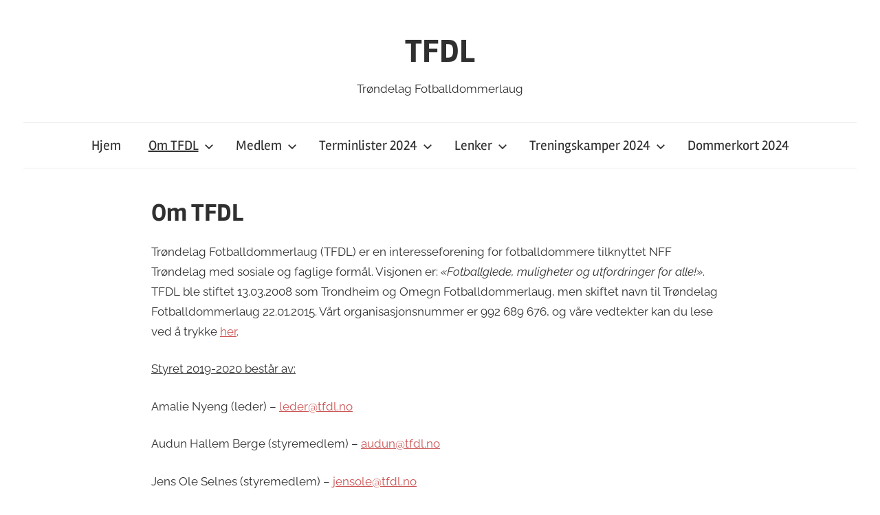

--- FILE ---
content_type: text/html; charset=UTF-8
request_url: https://tfdl.no/om-tfdl/
body_size: 10928
content:
<!DOCTYPE html>
<html lang="nb-NO">

<head>
<meta charset="UTF-8">
<meta name="viewport" content="width=device-width, initial-scale=1">
<link rel="profile" href="http://gmpg.org/xfn/11">

<title>Om TFDL &#8211; TFDL</title>
<meta name='robots' content='max-image-preview:large' />
<link rel='dns-prefetch' href='//ssl.p.jwpcdn.com' />
<link rel='dns-prefetch' href='//secure.gravatar.com' />
<link rel='dns-prefetch' href='//stats.wp.com' />
<link rel='dns-prefetch' href='//v0.wordpress.com' />
<link rel='dns-prefetch' href='//i0.wp.com' />
<link rel='dns-prefetch' href='//widgets.wp.com' />
<link rel='dns-prefetch' href='//s0.wp.com' />
<link rel='dns-prefetch' href='//0.gravatar.com' />
<link rel='dns-prefetch' href='//1.gravatar.com' />
<link rel='dns-prefetch' href='//2.gravatar.com' />
<link rel="alternate" type="application/rss+xml" title="TFDL &raquo; strøm" href="https://tfdl.no/feed/" />
<link rel="alternate" type="application/rss+xml" title="TFDL &raquo; kommentarstrøm" href="https://tfdl.no/comments/feed/" />
<link rel="alternate" type="application/rss+xml" title="TFDL &raquo; Om TFDL kommentarstrøm" href="https://tfdl.no/om-tfdl/feed/" />
		<!-- This site uses the Google Analytics by MonsterInsights plugin v9.11.1 - Using Analytics tracking - https://www.monsterinsights.com/ -->
		<!-- Note: MonsterInsights is not currently configured on this site. The site owner needs to authenticate with Google Analytics in the MonsterInsights settings panel. -->
					<!-- No tracking code set -->
				<!-- / Google Analytics by MonsterInsights -->
		<script type="text/javascript">
window._wpemojiSettings = {"baseUrl":"https:\/\/s.w.org\/images\/core\/emoji\/14.0.0\/72x72\/","ext":".png","svgUrl":"https:\/\/s.w.org\/images\/core\/emoji\/14.0.0\/svg\/","svgExt":".svg","source":{"concatemoji":"https:\/\/tfdl.no\/wp-includes\/js\/wp-emoji-release.min.js?ver=6.1.9"}};
/*! This file is auto-generated */
!function(e,a,t){var n,r,o,i=a.createElement("canvas"),p=i.getContext&&i.getContext("2d");function s(e,t){var a=String.fromCharCode,e=(p.clearRect(0,0,i.width,i.height),p.fillText(a.apply(this,e),0,0),i.toDataURL());return p.clearRect(0,0,i.width,i.height),p.fillText(a.apply(this,t),0,0),e===i.toDataURL()}function c(e){var t=a.createElement("script");t.src=e,t.defer=t.type="text/javascript",a.getElementsByTagName("head")[0].appendChild(t)}for(o=Array("flag","emoji"),t.supports={everything:!0,everythingExceptFlag:!0},r=0;r<o.length;r++)t.supports[o[r]]=function(e){if(p&&p.fillText)switch(p.textBaseline="top",p.font="600 32px Arial",e){case"flag":return s([127987,65039,8205,9895,65039],[127987,65039,8203,9895,65039])?!1:!s([55356,56826,55356,56819],[55356,56826,8203,55356,56819])&&!s([55356,57332,56128,56423,56128,56418,56128,56421,56128,56430,56128,56423,56128,56447],[55356,57332,8203,56128,56423,8203,56128,56418,8203,56128,56421,8203,56128,56430,8203,56128,56423,8203,56128,56447]);case"emoji":return!s([129777,127995,8205,129778,127999],[129777,127995,8203,129778,127999])}return!1}(o[r]),t.supports.everything=t.supports.everything&&t.supports[o[r]],"flag"!==o[r]&&(t.supports.everythingExceptFlag=t.supports.everythingExceptFlag&&t.supports[o[r]]);t.supports.everythingExceptFlag=t.supports.everythingExceptFlag&&!t.supports.flag,t.DOMReady=!1,t.readyCallback=function(){t.DOMReady=!0},t.supports.everything||(n=function(){t.readyCallback()},a.addEventListener?(a.addEventListener("DOMContentLoaded",n,!1),e.addEventListener("load",n,!1)):(e.attachEvent("onload",n),a.attachEvent("onreadystatechange",function(){"complete"===a.readyState&&t.readyCallback()})),(e=t.source||{}).concatemoji?c(e.concatemoji):e.wpemoji&&e.twemoji&&(c(e.twemoji),c(e.wpemoji)))}(window,document,window._wpemojiSettings);
</script>
<style type="text/css">
img.wp-smiley,
img.emoji {
	display: inline !important;
	border: none !important;
	box-shadow: none !important;
	height: 1em !important;
	width: 1em !important;
	margin: 0 0.07em !important;
	vertical-align: -0.1em !important;
	background: none !important;
	padding: 0 !important;
}
</style>
	<link rel='stylesheet' id='chronus-theme-fonts-css' href='https://tfdl.no/wp-content/fonts/ed31fca30c9984fcecb879c508d06358.css?ver=20201110' type='text/css' media='all' />
<link rel='stylesheet' id='wp-block-library-css' href='https://tfdl.no/wp-includes/css/dist/block-library/style.min.css?ver=6.1.9' type='text/css' media='all' />
<style id='wp-block-library-inline-css' type='text/css'>
.has-text-align-justify{text-align:justify;}
</style>
<link rel='stylesheet' id='jetpack-videopress-video-block-view-css' href='https://tfdl.no/wp-content/plugins/jetpack/jetpack_vendor/automattic/jetpack-videopress/build/block-editor/blocks/video/view.css?minify=false&#038;ver=34ae973733627b74a14e' type='text/css' media='all' />
<link rel='stylesheet' id='mediaelement-css' href='https://tfdl.no/wp-includes/js/mediaelement/mediaelementplayer-legacy.min.css?ver=4.2.17' type='text/css' media='all' />
<link rel='stylesheet' id='wp-mediaelement-css' href='https://tfdl.no/wp-includes/js/mediaelement/wp-mediaelement.min.css?ver=6.1.9' type='text/css' media='all' />
<link rel='stylesheet' id='classic-theme-styles-css' href='https://tfdl.no/wp-includes/css/classic-themes.min.css?ver=1' type='text/css' media='all' />
<style id='global-styles-inline-css' type='text/css'>
body{--wp--preset--color--black: #000000;--wp--preset--color--cyan-bluish-gray: #abb8c3;--wp--preset--color--white: #ffffff;--wp--preset--color--pale-pink: #f78da7;--wp--preset--color--vivid-red: #cf2e2e;--wp--preset--color--luminous-vivid-orange: #ff6900;--wp--preset--color--luminous-vivid-amber: #fcb900;--wp--preset--color--light-green-cyan: #7bdcb5;--wp--preset--color--vivid-green-cyan: #00d084;--wp--preset--color--pale-cyan-blue: #8ed1fc;--wp--preset--color--vivid-cyan-blue: #0693e3;--wp--preset--color--vivid-purple: #9b51e0;--wp--preset--color--primary: #cc5555;--wp--preset--color--secondary: #b33c3c;--wp--preset--color--tertiary: #992222;--wp--preset--color--accent: #91cc56;--wp--preset--color--highlight: #239999;--wp--preset--color--light-gray: #f0f0f0;--wp--preset--color--gray: #999999;--wp--preset--color--dark-gray: #303030;--wp--preset--gradient--vivid-cyan-blue-to-vivid-purple: linear-gradient(135deg,rgba(6,147,227,1) 0%,rgb(155,81,224) 100%);--wp--preset--gradient--light-green-cyan-to-vivid-green-cyan: linear-gradient(135deg,rgb(122,220,180) 0%,rgb(0,208,130) 100%);--wp--preset--gradient--luminous-vivid-amber-to-luminous-vivid-orange: linear-gradient(135deg,rgba(252,185,0,1) 0%,rgba(255,105,0,1) 100%);--wp--preset--gradient--luminous-vivid-orange-to-vivid-red: linear-gradient(135deg,rgba(255,105,0,1) 0%,rgb(207,46,46) 100%);--wp--preset--gradient--very-light-gray-to-cyan-bluish-gray: linear-gradient(135deg,rgb(238,238,238) 0%,rgb(169,184,195) 100%);--wp--preset--gradient--cool-to-warm-spectrum: linear-gradient(135deg,rgb(74,234,220) 0%,rgb(151,120,209) 20%,rgb(207,42,186) 40%,rgb(238,44,130) 60%,rgb(251,105,98) 80%,rgb(254,248,76) 100%);--wp--preset--gradient--blush-light-purple: linear-gradient(135deg,rgb(255,206,236) 0%,rgb(152,150,240) 100%);--wp--preset--gradient--blush-bordeaux: linear-gradient(135deg,rgb(254,205,165) 0%,rgb(254,45,45) 50%,rgb(107,0,62) 100%);--wp--preset--gradient--luminous-dusk: linear-gradient(135deg,rgb(255,203,112) 0%,rgb(199,81,192) 50%,rgb(65,88,208) 100%);--wp--preset--gradient--pale-ocean: linear-gradient(135deg,rgb(255,245,203) 0%,rgb(182,227,212) 50%,rgb(51,167,181) 100%);--wp--preset--gradient--electric-grass: linear-gradient(135deg,rgb(202,248,128) 0%,rgb(113,206,126) 100%);--wp--preset--gradient--midnight: linear-gradient(135deg,rgb(2,3,129) 0%,rgb(40,116,252) 100%);--wp--preset--duotone--dark-grayscale: url('#wp-duotone-dark-grayscale');--wp--preset--duotone--grayscale: url('#wp-duotone-grayscale');--wp--preset--duotone--purple-yellow: url('#wp-duotone-purple-yellow');--wp--preset--duotone--blue-red: url('#wp-duotone-blue-red');--wp--preset--duotone--midnight: url('#wp-duotone-midnight');--wp--preset--duotone--magenta-yellow: url('#wp-duotone-magenta-yellow');--wp--preset--duotone--purple-green: url('#wp-duotone-purple-green');--wp--preset--duotone--blue-orange: url('#wp-duotone-blue-orange');--wp--preset--font-size--small: 16px;--wp--preset--font-size--medium: 24px;--wp--preset--font-size--large: 36px;--wp--preset--font-size--x-large: 42px;--wp--preset--font-size--extra-large: 48px;--wp--preset--font-size--huge: 64px;--wp--preset--spacing--20: 0.44rem;--wp--preset--spacing--30: 0.67rem;--wp--preset--spacing--40: 1rem;--wp--preset--spacing--50: 1.5rem;--wp--preset--spacing--60: 2.25rem;--wp--preset--spacing--70: 3.38rem;--wp--preset--spacing--80: 5.06rem;}:where(.is-layout-flex){gap: 0.5em;}body .is-layout-flow > .alignleft{float: left;margin-inline-start: 0;margin-inline-end: 2em;}body .is-layout-flow > .alignright{float: right;margin-inline-start: 2em;margin-inline-end: 0;}body .is-layout-flow > .aligncenter{margin-left: auto !important;margin-right: auto !important;}body .is-layout-constrained > .alignleft{float: left;margin-inline-start: 0;margin-inline-end: 2em;}body .is-layout-constrained > .alignright{float: right;margin-inline-start: 2em;margin-inline-end: 0;}body .is-layout-constrained > .aligncenter{margin-left: auto !important;margin-right: auto !important;}body .is-layout-constrained > :where(:not(.alignleft):not(.alignright):not(.alignfull)){max-width: var(--wp--style--global--content-size);margin-left: auto !important;margin-right: auto !important;}body .is-layout-constrained > .alignwide{max-width: var(--wp--style--global--wide-size);}body .is-layout-flex{display: flex;}body .is-layout-flex{flex-wrap: wrap;align-items: center;}body .is-layout-flex > *{margin: 0;}:where(.wp-block-columns.is-layout-flex){gap: 2em;}.has-black-color{color: var(--wp--preset--color--black) !important;}.has-cyan-bluish-gray-color{color: var(--wp--preset--color--cyan-bluish-gray) !important;}.has-white-color{color: var(--wp--preset--color--white) !important;}.has-pale-pink-color{color: var(--wp--preset--color--pale-pink) !important;}.has-vivid-red-color{color: var(--wp--preset--color--vivid-red) !important;}.has-luminous-vivid-orange-color{color: var(--wp--preset--color--luminous-vivid-orange) !important;}.has-luminous-vivid-amber-color{color: var(--wp--preset--color--luminous-vivid-amber) !important;}.has-light-green-cyan-color{color: var(--wp--preset--color--light-green-cyan) !important;}.has-vivid-green-cyan-color{color: var(--wp--preset--color--vivid-green-cyan) !important;}.has-pale-cyan-blue-color{color: var(--wp--preset--color--pale-cyan-blue) !important;}.has-vivid-cyan-blue-color{color: var(--wp--preset--color--vivid-cyan-blue) !important;}.has-vivid-purple-color{color: var(--wp--preset--color--vivid-purple) !important;}.has-black-background-color{background-color: var(--wp--preset--color--black) !important;}.has-cyan-bluish-gray-background-color{background-color: var(--wp--preset--color--cyan-bluish-gray) !important;}.has-white-background-color{background-color: var(--wp--preset--color--white) !important;}.has-pale-pink-background-color{background-color: var(--wp--preset--color--pale-pink) !important;}.has-vivid-red-background-color{background-color: var(--wp--preset--color--vivid-red) !important;}.has-luminous-vivid-orange-background-color{background-color: var(--wp--preset--color--luminous-vivid-orange) !important;}.has-luminous-vivid-amber-background-color{background-color: var(--wp--preset--color--luminous-vivid-amber) !important;}.has-light-green-cyan-background-color{background-color: var(--wp--preset--color--light-green-cyan) !important;}.has-vivid-green-cyan-background-color{background-color: var(--wp--preset--color--vivid-green-cyan) !important;}.has-pale-cyan-blue-background-color{background-color: var(--wp--preset--color--pale-cyan-blue) !important;}.has-vivid-cyan-blue-background-color{background-color: var(--wp--preset--color--vivid-cyan-blue) !important;}.has-vivid-purple-background-color{background-color: var(--wp--preset--color--vivid-purple) !important;}.has-black-border-color{border-color: var(--wp--preset--color--black) !important;}.has-cyan-bluish-gray-border-color{border-color: var(--wp--preset--color--cyan-bluish-gray) !important;}.has-white-border-color{border-color: var(--wp--preset--color--white) !important;}.has-pale-pink-border-color{border-color: var(--wp--preset--color--pale-pink) !important;}.has-vivid-red-border-color{border-color: var(--wp--preset--color--vivid-red) !important;}.has-luminous-vivid-orange-border-color{border-color: var(--wp--preset--color--luminous-vivid-orange) !important;}.has-luminous-vivid-amber-border-color{border-color: var(--wp--preset--color--luminous-vivid-amber) !important;}.has-light-green-cyan-border-color{border-color: var(--wp--preset--color--light-green-cyan) !important;}.has-vivid-green-cyan-border-color{border-color: var(--wp--preset--color--vivid-green-cyan) !important;}.has-pale-cyan-blue-border-color{border-color: var(--wp--preset--color--pale-cyan-blue) !important;}.has-vivid-cyan-blue-border-color{border-color: var(--wp--preset--color--vivid-cyan-blue) !important;}.has-vivid-purple-border-color{border-color: var(--wp--preset--color--vivid-purple) !important;}.has-vivid-cyan-blue-to-vivid-purple-gradient-background{background: var(--wp--preset--gradient--vivid-cyan-blue-to-vivid-purple) !important;}.has-light-green-cyan-to-vivid-green-cyan-gradient-background{background: var(--wp--preset--gradient--light-green-cyan-to-vivid-green-cyan) !important;}.has-luminous-vivid-amber-to-luminous-vivid-orange-gradient-background{background: var(--wp--preset--gradient--luminous-vivid-amber-to-luminous-vivid-orange) !important;}.has-luminous-vivid-orange-to-vivid-red-gradient-background{background: var(--wp--preset--gradient--luminous-vivid-orange-to-vivid-red) !important;}.has-very-light-gray-to-cyan-bluish-gray-gradient-background{background: var(--wp--preset--gradient--very-light-gray-to-cyan-bluish-gray) !important;}.has-cool-to-warm-spectrum-gradient-background{background: var(--wp--preset--gradient--cool-to-warm-spectrum) !important;}.has-blush-light-purple-gradient-background{background: var(--wp--preset--gradient--blush-light-purple) !important;}.has-blush-bordeaux-gradient-background{background: var(--wp--preset--gradient--blush-bordeaux) !important;}.has-luminous-dusk-gradient-background{background: var(--wp--preset--gradient--luminous-dusk) !important;}.has-pale-ocean-gradient-background{background: var(--wp--preset--gradient--pale-ocean) !important;}.has-electric-grass-gradient-background{background: var(--wp--preset--gradient--electric-grass) !important;}.has-midnight-gradient-background{background: var(--wp--preset--gradient--midnight) !important;}.has-small-font-size{font-size: var(--wp--preset--font-size--small) !important;}.has-medium-font-size{font-size: var(--wp--preset--font-size--medium) !important;}.has-large-font-size{font-size: var(--wp--preset--font-size--large) !important;}.has-x-large-font-size{font-size: var(--wp--preset--font-size--x-large) !important;}
.wp-block-navigation a:where(:not(.wp-element-button)){color: inherit;}
:where(.wp-block-columns.is-layout-flex){gap: 2em;}
.wp-block-pullquote{font-size: 1.5em;line-height: 1.6;}
</style>
<link rel='stylesheet' id='chronus-stylesheet-css' href='https://tfdl.no/wp-content/themes/chronus/style.css?ver=2.1' type='text/css' media='all' />
<link rel='stylesheet' id='chronus-safari-flexbox-fixes-css' href='https://tfdl.no/wp-content/themes/chronus/assets/css/safari-flexbox-fixes.css?ver=20200420' type='text/css' media='all' />
<style id='jetpack_facebook_likebox-inline-css' type='text/css'>
.widget_facebook_likebox {
	overflow: hidden;
}

</style>
<link rel='stylesheet' id='jetpack_css-css' href='https://tfdl.no/wp-content/plugins/jetpack/css/jetpack.css?ver=12.5.1' type='text/css' media='all' />
<script type='text/javascript' src='https://ssl.p.jwpcdn.com/6/12/jwplayer.js?ver=6.1.9' id='jwplayer-js'></script>
<script type='text/javascript' src='https://tfdl.no/wp-content/themes/chronus/assets/js/svgxuse.min.js?ver=1.2.6' id='svgxuse-js'></script>
<link rel="https://api.w.org/" href="https://tfdl.no/wp-json/" /><link rel="alternate" type="application/json" href="https://tfdl.no/wp-json/wp/v2/pages/34" /><link rel="EditURI" type="application/rsd+xml" title="RSD" href="https://tfdl.no/xmlrpc.php?rsd" />
<link rel="wlwmanifest" type="application/wlwmanifest+xml" href="https://tfdl.no/wp-includes/wlwmanifest.xml" />
<meta name="generator" content="WordPress 6.1.9" />
<link rel="canonical" href="https://tfdl.no/om-tfdl/" />
<link rel='shortlink' href='https://wp.me/P4wkEP-y' />
<link rel="alternate" type="application/json+oembed" href="https://tfdl.no/wp-json/oembed/1.0/embed?url=https%3A%2F%2Ftfdl.no%2Fom-tfdl%2F" />
<link rel="alternate" type="text/xml+oembed" href="https://tfdl.no/wp-json/oembed/1.0/embed?url=https%3A%2F%2Ftfdl.no%2Fom-tfdl%2F&#038;format=xml" />
<script type="text/javascript">jwplayer.defaults = { "ph": 2 };</script>
            <script type="text/javascript">
            if (typeof(jwp6AddLoadEvent) == 'undefined') {
                function jwp6AddLoadEvent(func) {
                    var oldonload = window.onload;
                    if (typeof window.onload != 'function') {
                        window.onload = func;
                    } else {
                        window.onload = function() {
                            if (oldonload) {
                                oldonload();
                            }
                            func();
                        }
                    }
                }
            }
            </script>

            	<style>img#wpstats{display:none}</style>
		<style data-context="foundation-flickity-css">/*! Flickity v2.0.2
http://flickity.metafizzy.co
---------------------------------------------- */.flickity-enabled{position:relative}.flickity-enabled:focus{outline:0}.flickity-viewport{overflow:hidden;position:relative;height:100%}.flickity-slider{position:absolute;width:100%;height:100%}.flickity-enabled.is-draggable{-webkit-tap-highlight-color:transparent;tap-highlight-color:transparent;-webkit-user-select:none;-moz-user-select:none;-ms-user-select:none;user-select:none}.flickity-enabled.is-draggable .flickity-viewport{cursor:move;cursor:-webkit-grab;cursor:grab}.flickity-enabled.is-draggable .flickity-viewport.is-pointer-down{cursor:-webkit-grabbing;cursor:grabbing}.flickity-prev-next-button{position:absolute;top:50%;width:44px;height:44px;border:none;border-radius:50%;background:#fff;background:hsla(0,0%,100%,.75);cursor:pointer;-webkit-transform:translateY(-50%);transform:translateY(-50%)}.flickity-prev-next-button:hover{background:#fff}.flickity-prev-next-button:focus{outline:0;box-shadow:0 0 0 5px #09f}.flickity-prev-next-button:active{opacity:.6}.flickity-prev-next-button.previous{left:10px}.flickity-prev-next-button.next{right:10px}.flickity-rtl .flickity-prev-next-button.previous{left:auto;right:10px}.flickity-rtl .flickity-prev-next-button.next{right:auto;left:10px}.flickity-prev-next-button:disabled{opacity:.3;cursor:auto}.flickity-prev-next-button svg{position:absolute;left:20%;top:20%;width:60%;height:60%}.flickity-prev-next-button .arrow{fill:#333}.flickity-page-dots{position:absolute;width:100%;bottom:-25px;padding:0;margin:0;list-style:none;text-align:center;line-height:1}.flickity-rtl .flickity-page-dots{direction:rtl}.flickity-page-dots .dot{display:inline-block;width:10px;height:10px;margin:0 8px;background:#333;border-radius:50%;opacity:.25;cursor:pointer}.flickity-page-dots .dot.is-selected{opacity:1}</style><style data-context="foundation-slideout-css">.slideout-menu{position:fixed;left:0;top:0;bottom:0;right:auto;z-index:0;width:256px;overflow-y:auto;-webkit-overflow-scrolling:touch;display:none}.slideout-menu.pushit-right{left:auto;right:0}.slideout-panel{position:relative;z-index:1;will-change:transform}.slideout-open,.slideout-open .slideout-panel,.slideout-open body{overflow:hidden}.slideout-open .slideout-menu{display:block}.pushit{display:none}</style><link rel="pingback" href="https://tfdl.no/xmlrpc.php">
<style type="text/css">.recentcomments a{display:inline !important;padding:0 !important;margin:0 !important;}</style>
<!-- Jetpack Open Graph Tags -->
<meta property="og:type" content="article" />
<meta property="og:title" content="Om TFDL" />
<meta property="og:url" content="https://tfdl.no/om-tfdl/" />
<meta property="og:description" content="Trøndelag Fotballdommerlaug (TFDL) er en interesseforening for fotballdommere tilknyttet NFF Trøndelag med sosiale og faglige formål. Visjonen er: «Fotballglede, muligheter og utfordringer for alle…" />
<meta property="article:published_time" content="2014-04-08T09:48:40+00:00" />
<meta property="article:modified_time" content="2019-03-30T18:05:59+00:00" />
<meta property="og:site_name" content="TFDL" />
<meta property="og:image" content="https://s0.wp.com/i/blank.jpg" />
<meta property="og:image:alt" content="" />
<meta property="og:locale" content="nb_NO" />
<meta name="twitter:text:title" content="Om TFDL" />
<meta name="twitter:card" content="summary" />

<!-- End Jetpack Open Graph Tags -->
<style>.ios7.web-app-mode.has-fixed header{ background-color: rgba(45,53,63,.88);}</style></head>

<body class="page-template-default page page-id-34 wp-embed-responsive no-sidebar">
<svg xmlns="http://www.w3.org/2000/svg" viewBox="0 0 0 0" width="0" height="0" focusable="false" role="none" style="visibility: hidden; position: absolute; left: -9999px; overflow: hidden;" ><defs><filter id="wp-duotone-dark-grayscale"><feColorMatrix color-interpolation-filters="sRGB" type="matrix" values=" .299 .587 .114 0 0 .299 .587 .114 0 0 .299 .587 .114 0 0 .299 .587 .114 0 0 " /><feComponentTransfer color-interpolation-filters="sRGB" ><feFuncR type="table" tableValues="0 0.49803921568627" /><feFuncG type="table" tableValues="0 0.49803921568627" /><feFuncB type="table" tableValues="0 0.49803921568627" /><feFuncA type="table" tableValues="1 1" /></feComponentTransfer><feComposite in2="SourceGraphic" operator="in" /></filter></defs></svg><svg xmlns="http://www.w3.org/2000/svg" viewBox="0 0 0 0" width="0" height="0" focusable="false" role="none" style="visibility: hidden; position: absolute; left: -9999px; overflow: hidden;" ><defs><filter id="wp-duotone-grayscale"><feColorMatrix color-interpolation-filters="sRGB" type="matrix" values=" .299 .587 .114 0 0 .299 .587 .114 0 0 .299 .587 .114 0 0 .299 .587 .114 0 0 " /><feComponentTransfer color-interpolation-filters="sRGB" ><feFuncR type="table" tableValues="0 1" /><feFuncG type="table" tableValues="0 1" /><feFuncB type="table" tableValues="0 1" /><feFuncA type="table" tableValues="1 1" /></feComponentTransfer><feComposite in2="SourceGraphic" operator="in" /></filter></defs></svg><svg xmlns="http://www.w3.org/2000/svg" viewBox="0 0 0 0" width="0" height="0" focusable="false" role="none" style="visibility: hidden; position: absolute; left: -9999px; overflow: hidden;" ><defs><filter id="wp-duotone-purple-yellow"><feColorMatrix color-interpolation-filters="sRGB" type="matrix" values=" .299 .587 .114 0 0 .299 .587 .114 0 0 .299 .587 .114 0 0 .299 .587 .114 0 0 " /><feComponentTransfer color-interpolation-filters="sRGB" ><feFuncR type="table" tableValues="0.54901960784314 0.98823529411765" /><feFuncG type="table" tableValues="0 1" /><feFuncB type="table" tableValues="0.71764705882353 0.25490196078431" /><feFuncA type="table" tableValues="1 1" /></feComponentTransfer><feComposite in2="SourceGraphic" operator="in" /></filter></defs></svg><svg xmlns="http://www.w3.org/2000/svg" viewBox="0 0 0 0" width="0" height="0" focusable="false" role="none" style="visibility: hidden; position: absolute; left: -9999px; overflow: hidden;" ><defs><filter id="wp-duotone-blue-red"><feColorMatrix color-interpolation-filters="sRGB" type="matrix" values=" .299 .587 .114 0 0 .299 .587 .114 0 0 .299 .587 .114 0 0 .299 .587 .114 0 0 " /><feComponentTransfer color-interpolation-filters="sRGB" ><feFuncR type="table" tableValues="0 1" /><feFuncG type="table" tableValues="0 0.27843137254902" /><feFuncB type="table" tableValues="0.5921568627451 0.27843137254902" /><feFuncA type="table" tableValues="1 1" /></feComponentTransfer><feComposite in2="SourceGraphic" operator="in" /></filter></defs></svg><svg xmlns="http://www.w3.org/2000/svg" viewBox="0 0 0 0" width="0" height="0" focusable="false" role="none" style="visibility: hidden; position: absolute; left: -9999px; overflow: hidden;" ><defs><filter id="wp-duotone-midnight"><feColorMatrix color-interpolation-filters="sRGB" type="matrix" values=" .299 .587 .114 0 0 .299 .587 .114 0 0 .299 .587 .114 0 0 .299 .587 .114 0 0 " /><feComponentTransfer color-interpolation-filters="sRGB" ><feFuncR type="table" tableValues="0 0" /><feFuncG type="table" tableValues="0 0.64705882352941" /><feFuncB type="table" tableValues="0 1" /><feFuncA type="table" tableValues="1 1" /></feComponentTransfer><feComposite in2="SourceGraphic" operator="in" /></filter></defs></svg><svg xmlns="http://www.w3.org/2000/svg" viewBox="0 0 0 0" width="0" height="0" focusable="false" role="none" style="visibility: hidden; position: absolute; left: -9999px; overflow: hidden;" ><defs><filter id="wp-duotone-magenta-yellow"><feColorMatrix color-interpolation-filters="sRGB" type="matrix" values=" .299 .587 .114 0 0 .299 .587 .114 0 0 .299 .587 .114 0 0 .299 .587 .114 0 0 " /><feComponentTransfer color-interpolation-filters="sRGB" ><feFuncR type="table" tableValues="0.78039215686275 1" /><feFuncG type="table" tableValues="0 0.94901960784314" /><feFuncB type="table" tableValues="0.35294117647059 0.47058823529412" /><feFuncA type="table" tableValues="1 1" /></feComponentTransfer><feComposite in2="SourceGraphic" operator="in" /></filter></defs></svg><svg xmlns="http://www.w3.org/2000/svg" viewBox="0 0 0 0" width="0" height="0" focusable="false" role="none" style="visibility: hidden; position: absolute; left: -9999px; overflow: hidden;" ><defs><filter id="wp-duotone-purple-green"><feColorMatrix color-interpolation-filters="sRGB" type="matrix" values=" .299 .587 .114 0 0 .299 .587 .114 0 0 .299 .587 .114 0 0 .299 .587 .114 0 0 " /><feComponentTransfer color-interpolation-filters="sRGB" ><feFuncR type="table" tableValues="0.65098039215686 0.40392156862745" /><feFuncG type="table" tableValues="0 1" /><feFuncB type="table" tableValues="0.44705882352941 0.4" /><feFuncA type="table" tableValues="1 1" /></feComponentTransfer><feComposite in2="SourceGraphic" operator="in" /></filter></defs></svg><svg xmlns="http://www.w3.org/2000/svg" viewBox="0 0 0 0" width="0" height="0" focusable="false" role="none" style="visibility: hidden; position: absolute; left: -9999px; overflow: hidden;" ><defs><filter id="wp-duotone-blue-orange"><feColorMatrix color-interpolation-filters="sRGB" type="matrix" values=" .299 .587 .114 0 0 .299 .587 .114 0 0 .299 .587 .114 0 0 .299 .587 .114 0 0 " /><feComponentTransfer color-interpolation-filters="sRGB" ><feFuncR type="table" tableValues="0.098039215686275 1" /><feFuncG type="table" tableValues="0 0.66274509803922" /><feFuncB type="table" tableValues="0.84705882352941 0.41960784313725" /><feFuncA type="table" tableValues="1 1" /></feComponentTransfer><feComposite in2="SourceGraphic" operator="in" /></filter></defs></svg>
	<a class="skip-link screen-reader-text" href="#content">Gå til innhold</a>

	
	
	
	<div id="page" class="hfeed site">

		
		<header id="masthead" class="site-header clearfix" role="banner">

			<div class="header-main container clearfix">

				<div id="logo" class="site-branding clearfix">

										
			<p class="site-title"><a href="https://tfdl.no/" rel="home">TFDL</a></p>

							
			<p class="site-description">Trøndelag Fotballdommerlaug</p>

		
				</div><!-- .site-branding -->

			</div><!-- .header-main -->

			

	<div id="main-navigation-wrap" class="primary-navigation-wrap">

		<button class="primary-menu-toggle menu-toggle" aria-controls="primary-menu" aria-expanded="false" >
			<svg class="icon icon-menu" aria-hidden="true" role="img"> <use xlink:href="https://tfdl.no/wp-content/themes/chronus/assets/icons/genericons-neue.svg#menu"></use> </svg><svg class="icon icon-close" aria-hidden="true" role="img"> <use xlink:href="https://tfdl.no/wp-content/themes/chronus/assets/icons/genericons-neue.svg#close"></use> </svg>			<span class="menu-toggle-text">Meny</span>
		</button>

		<div class="primary-navigation">

			<nav id="site-navigation" class="main-navigation" role="navigation"  aria-label="Hovedmeny">

				<ul id="primary-menu" class="menu"><li id="menu-item-53" class="menu-item menu-item-type-custom menu-item-object-custom menu-item-home menu-item-53"><a href="http://tfdl.no/">Hjem</a></li>
<li id="menu-item-48" class="menu-item menu-item-type-post_type menu-item-object-page current-menu-item page_item page-item-34 current_page_item menu-item-has-children menu-item-48"><a href="https://tfdl.no/om-tfdl/" aria-current="page">Om TFDL<svg class="icon icon-expand" aria-hidden="true" role="img"> <use xlink:href="https://tfdl.no/wp-content/themes/chronus/assets/icons/genericons-neue.svg#expand"></use> </svg></a>
<ul class="sub-menu">
	<li id="menu-item-49" class="menu-item menu-item-type-post_type menu-item-object-page menu-item-49"><a href="https://tfdl.no/kontakt/">Kontakt</a></li>
</ul>
</li>
<li id="menu-item-506" class="menu-item menu-item-type-post_type menu-item-object-page menu-item-has-children menu-item-506"><a href="https://tfdl.no/medlem/">Medlem<svg class="icon icon-expand" aria-hidden="true" role="img"> <use xlink:href="https://tfdl.no/wp-content/themes/chronus/assets/icons/genericons-neue.svg#expand"></use> </svg></a>
<ul class="sub-menu">
	<li id="menu-item-50" class="menu-item menu-item-type-post_type menu-item-object-page menu-item-50"><a href="https://tfdl.no/medlem/bli-medlem/">Bli medlem 2024</a></li>
	<li id="menu-item-504" class="menu-item menu-item-type-post_type menu-item-object-page menu-item-504"><a href="https://tfdl.no/medlem/medlemsoversikt/">Medlemsoversikt</a></li>
	<li id="menu-item-512" class="menu-item menu-item-type-post_type menu-item-object-page menu-item-512"><a href="https://tfdl.no/medlem/aktivitetskalender/">Aktivitetskalender &#8211; 2024</a></li>
</ul>
</li>
<li id="menu-item-60" class="menu-item menu-item-type-post_type menu-item-object-page menu-item-has-children menu-item-60"><a href="https://tfdl.no/terminlister/">Terminlister 2024<svg class="icon icon-expand" aria-hidden="true" role="img"> <use xlink:href="https://tfdl.no/wp-content/themes/chronus/assets/icons/genericons-neue.svg#expand"></use> </svg></a>
<ul class="sub-menu">
	<li id="menu-item-97" class="menu-item menu-item-type-post_type menu-item-object-page menu-item-97"><a href="https://tfdl.no/terminlister/dagens-kamper/">Dagens kamper NFF</a></li>
	<li id="menu-item-96" class="menu-item menu-item-type-post_type menu-item-object-page menu-item-has-children menu-item-96"><a href="https://tfdl.no/terminlister/senior/">Senior 2024<svg class="icon icon-expand" aria-hidden="true" role="img"> <use xlink:href="https://tfdl.no/wp-content/themes/chronus/assets/icons/genericons-neue.svg#expand"></use> </svg></a>
	<ul class="sub-menu">
		<li id="menu-item-167" class="menu-item menu-item-type-post_type menu-item-object-page menu-item-167"><a href="https://tfdl.no/terminlister/senior/toppfotball/">Toppfotball &#8211; 2024</a></li>
		<li id="menu-item-162" class="menu-item menu-item-type-post_type menu-item-object-page menu-item-has-children menu-item-162"><a href="https://tfdl.no/terminlister/senior/menn/">Menn &#8211; 2024<svg class="icon icon-expand" aria-hidden="true" role="img"> <use xlink:href="https://tfdl.no/wp-content/themes/chronus/assets/icons/genericons-neue.svg#expand"></use> </svg></a>
		<ul class="sub-menu">
			<li id="menu-item-163" class="menu-item menu-item-type-post_type menu-item-object-page menu-item-163"><a href="https://tfdl.no/terminlister/senior/menn/3-divisjon/">3. divisjon &#8211; regionligaen 2024</a></li>
			<li id="menu-item-164" class="menu-item menu-item-type-post_type menu-item-object-page menu-item-164"><a href="https://tfdl.no/terminlister/senior/menn/4-divisjon/">4. divisjon &#8211; 2024</a></li>
			<li id="menu-item-165" class="menu-item menu-item-type-post_type menu-item-object-page menu-item-165"><a href="https://tfdl.no/terminlister/senior/menn/5-divisjon/">5. divisjon &#8211; 2024</a></li>
			<li id="menu-item-166" class="menu-item menu-item-type-post_type menu-item-object-page menu-item-166"><a href="https://tfdl.no/terminlister/senior/menn/6-divisjon/">6. divisjon &#8211; 2024</a></li>
		</ul>
</li>
		<li id="menu-item-159" class="menu-item menu-item-type-post_type menu-item-object-page menu-item-has-children menu-item-159"><a href="https://tfdl.no/terminlister/senior/kvinner/">Kvinner &#8211; 2024<svg class="icon icon-expand" aria-hidden="true" role="img"> <use xlink:href="https://tfdl.no/wp-content/themes/chronus/assets/icons/genericons-neue.svg#expand"></use> </svg></a>
		<ul class="sub-menu">
			<li id="menu-item-160" class="menu-item menu-item-type-post_type menu-item-object-page menu-item-160"><a href="https://tfdl.no/terminlister/senior/kvinner/2-divisjon/">2. divisjon &#8211; 2024</a></li>
			<li id="menu-item-161" class="menu-item menu-item-type-post_type menu-item-object-page menu-item-161"><a href="https://tfdl.no/terminlister/senior/kvinner/3-divisjon/">3. divisjon &#8211; 2024</a></li>
		</ul>
</li>
	</ul>
</li>
	<li id="menu-item-110" class="menu-item menu-item-type-post_type menu-item-object-page menu-item-has-children menu-item-110"><a href="https://tfdl.no/terminlister/aldersbestemt/">Aldersbestemt 2024<svg class="icon icon-expand" aria-hidden="true" role="img"> <use xlink:href="https://tfdl.no/wp-content/themes/chronus/assets/icons/genericons-neue.svg#expand"></use> </svg></a>
	<ul class="sub-menu">
		<li id="menu-item-111" class="menu-item menu-item-type-post_type menu-item-object-page menu-item-has-children menu-item-111"><a href="https://tfdl.no/terminlister/aldersbestemt/gutter/">Gutter &#8211; 2024<svg class="icon icon-expand" aria-hidden="true" role="img"> <use xlink:href="https://tfdl.no/wp-content/themes/chronus/assets/icons/genericons-neue.svg#expand"></use> </svg></a>
		<ul class="sub-menu">
			<li id="menu-item-112" class="menu-item menu-item-type-post_type menu-item-object-page menu-item-112"><a href="https://tfdl.no/terminlister/aldersbestemt/gutter/g19/">G19 &#8211; vår 2024</a></li>
			<li id="menu-item-136" class="menu-item menu-item-type-post_type menu-item-object-page menu-item-136"><a href="https://tfdl.no/terminlister/aldersbestemt/gutter/g16/">G16 &#8211; vår 2024</a></li>
			<li id="menu-item-116" class="menu-item menu-item-type-post_type menu-item-object-page menu-item-116"><a href="https://tfdl.no/terminlister/aldersbestemt/gutter/g14/">G14 &#8211; vår 2024</a></li>
			<li id="menu-item-135" class="menu-item menu-item-type-post_type menu-item-object-page menu-item-135"><a href="https://tfdl.no/terminlister/aldersbestemt/gutter/g13/">G13 &#8211; vår 2024</a></li>
		</ul>
</li>
		<li id="menu-item-130" class="menu-item menu-item-type-post_type menu-item-object-page menu-item-has-children menu-item-130"><a href="https://tfdl.no/terminlister/aldersbestemt/jenter/">Jenter &#8211; 2024<svg class="icon icon-expand" aria-hidden="true" role="img"> <use xlink:href="https://tfdl.no/wp-content/themes/chronus/assets/icons/genericons-neue.svg#expand"></use> </svg></a>
		<ul class="sub-menu">
			<li id="menu-item-134" class="menu-item menu-item-type-post_type menu-item-object-page menu-item-134"><a href="https://tfdl.no/terminlister/aldersbestemt/jenter/j19/">J19 &#8211; vår 2024</a></li>
			<li id="menu-item-133" class="menu-item menu-item-type-post_type menu-item-object-page menu-item-133"><a href="https://tfdl.no/terminlister/aldersbestemt/jenter/j16/">J17 &#8211; vår 2024</a></li>
			<li id="menu-item-132" class="menu-item menu-item-type-post_type menu-item-object-page menu-item-132"><a href="https://tfdl.no/terminlister/aldersbestemt/jenter/j14/">J14 &#8211; vår 2024</a></li>
			<li id="menu-item-131" class="menu-item menu-item-type-post_type menu-item-object-page menu-item-131"><a href="https://tfdl.no/terminlister/aldersbestemt/jenter/j13/">J13 &#8211; vår 2024</a></li>
		</ul>
</li>
	</ul>
</li>
</ul>
</li>
<li id="menu-item-186" class="menu-item menu-item-type-post_type menu-item-object-page menu-item-has-children menu-item-186"><a href="https://tfdl.no/linker/">Lenker<svg class="icon icon-expand" aria-hidden="true" role="img"> <use xlink:href="https://tfdl.no/wp-content/themes/chronus/assets/icons/genericons-neue.svg#expand"></use> </svg></a>
<ul class="sub-menu">
	<li id="menu-item-205" class="menu-item menu-item-type-post_type menu-item-object-page menu-item-205"><a href="https://tfdl.no/dommerskjema/">Dommerskjema 2024</a></li>
	<li id="menu-item-56" class="menu-item menu-item-type-post_type menu-item-object-page menu-item-56"><a href="https://tfdl.no/reglement/">Reglement</a></li>
	<li id="menu-item-844" class="menu-item menu-item-type-post_type menu-item-object-page menu-item-844"><a href="https://tfdl.no/andre-linker/">Fotballenker</a></li>
	<li id="menu-item-1237" class="menu-item menu-item-type-post_type menu-item-object-page menu-item-1237"><a href="https://tfdl.no/linker/httpswww-fotball-nodommer/">Dommerhonorar 2024</a></li>
</ul>
</li>
<li id="menu-item-926" class="menu-item menu-item-type-post_type menu-item-object-page menu-item-has-children menu-item-926"><a href="https://tfdl.no/treningskamper/">Treningskamper 2024<svg class="icon icon-expand" aria-hidden="true" role="img"> <use xlink:href="https://tfdl.no/wp-content/themes/chronus/assets/icons/genericons-neue.svg#expand"></use> </svg></a>
<ul class="sub-menu">
	<li id="menu-item-929" class="menu-item menu-item-type-post_type menu-item-object-page menu-item-929"><a href="https://tfdl.no/reglement-2/">Reglement treningskamper</a></li>
	<li id="menu-item-928" class="menu-item menu-item-type-post_type menu-item-object-page menu-item-928"><a href="https://tfdl.no/meld-dommerinteresse/">Dommerbestilling via lauget er avviklet.</a></li>
	<li id="menu-item-931" class="menu-item menu-item-type-post_type menu-item-object-page menu-item-931"><a href="https://tfdl.no/treningskamper/kampoppsett/">Kampoppsett 2022</a></li>
</ul>
</li>
<li id="menu-item-1139" class="menu-item menu-item-type-post_type menu-item-object-page menu-item-1139"><a href="https://tfdl.no/dommerkort/">Dommerkort 2024</a></li>
</ul>			</nav><!-- #site-navigation -->

		</div><!-- .primary-navigation -->

	</div>



		</header><!-- #masthead -->

		
		
		
		<div id="content" class="site-content container clearfix">

	<section id="primary" class="content-single content-area">
		<main id="main" class="site-main" role="main">

			
<article id="post-34" class="post-34 page type-page status-publish hentry">

	
	<header class="entry-header">

		<h1 class="entry-title page-title">Om TFDL</h1>
	</header><!-- .entry-header -->

	<div class="entry-content clearfix">

		<p>Trøndelag Fotballdommerlaug (TFDL) er en interesseforening for fotballdommere tilknyttet NFF Trøndelag med sosiale og faglige formål. Visjonen er: <em>«Fotballglede, muligheter og utfordringer for alle!»</em>. TFDL ble stiftet 13.03.2008 som Trondheim og Omegn Fotballdommerlaug, men skiftet navn til Trøndelag Fotballdommerlaug 22.01.2015. Vårt organisasjonsnummer er 992 689 676, og våre vedtekter kan du lese ved å trykke <a title="Vedtekter TFDL" href="http://tfdl.no/wp-content/uploads/Vedtekter%20TFDL.pdf" target="_blank" rel="noopener noreferrer">her</a>.</p>
<p><span style="text-decoration: underline;">Styret 2019-2020 består av:</span></p>
<p>Amalie Nyeng (leder) &#8211; <a href="mailto:leder@tfdl.no">leder@tfdl.no</a></p>
<p>Audun Hallem Berge (styremedlem) &#8211; <a href="mailto:audun@tfdl.no">audun@tfdl.no</a></p>
<p>Jens Ole Selnes (styremedlem) &#8211; <a href="mailto:jensole@tfdl.no">jensole@tfdl.no</a></p>
<p>Abdul Hayran (styremedlem) &#8211; <a href="mailto:abdul@tfdl.no">abdul@tfdl.no</a></p>
<p>Oliver Skaret Barsøe (styremedlem) &#8211; <a href="mailto:oliver@tfdl.no">oliver@tfdl.no</a></p>
<p>Mads Hagerup-Lyngvær (styremedlem) &#8211; <a href="mailto:kasserer@tfdl.no">kasserer@tfdl.no</a></p>
<h3>Hva er et dommerlaug?</h3>
<p>Et dommerlaug fungerer på mange måter som en fagforening for fotballdommere. Som medlem er du en del av et felleskap med dommere som støtter deg.</p>
<h3>Hvorfor bli medlem?</h3>
<p>Den viktigste grunnen til å melde seg inn er den sosial og faglige biten. Dommerlauget er en perfekt plattform til å møte likesinnede pipeblåsere og ta del i et større felleskap. Trøndelag Fotballdommerlaug er blant landets mest aktive laug, og arrangerer både faglige og hyggelige sosiale sammenkomster. For å bli medlem, betal inn kr. 200,- til Vipps nr. 511276 &#8211; eller bankkonto 9235.33.21058. 1. års rekruttdommere har gratis medlemskap (uten stemmerett på årsmøte).</p>

		
	</div><!-- .entry-content -->

</article>

<div id="comments" class="comments-area">

	
	
	
		<div id="respond" class="comment-respond">
		<h3 id="reply-title" class="comment-reply-title">Legg igjen en kommentar <small><a rel="nofollow" id="cancel-comment-reply-link" href="/om-tfdl/#respond" style="display:none;">Avbryt svar</a></small></h3><form action="https://tfdl.no/wp-comments-post.php" method="post" id="commentform" class="comment-form" novalidate><p class="comment-notes"><span id="email-notes">Din e-postadresse vil ikke bli publisert.</span> <span class="required-field-message">Obligatoriske felt er merket med <span class="required">*</span></span></p><p class="comment-form-comment"><label for="comment">Kommentar <span class="required">*</span></label> <textarea id="comment" name="comment" cols="45" rows="8" maxlength="65525" required></textarea></p><p class="comment-form-author"><label for="author">Navn <span class="required">*</span></label> <input id="author" name="author" type="text" value="" size="30" maxlength="245" autocomplete="name" required /></p>
<p class="comment-form-email"><label for="email">E-post <span class="required">*</span></label> <input id="email" name="email" type="email" value="" size="30" maxlength="100" aria-describedby="email-notes" autocomplete="email" required /></p>
<p class="comment-form-url"><label for="url">Nettsted</label> <input id="url" name="url" type="url" value="" size="30" maxlength="200" autocomplete="url" /></p>
<p class="comment-subscription-form"><input type="checkbox" name="subscribe_blog" id="subscribe_blog" value="subscribe" style="width: auto; -moz-appearance: checkbox; -webkit-appearance: checkbox;" /> <label class="subscribe-label" id="subscribe-blog-label" for="subscribe_blog">Varsle meg om nye innlegg via e-post.</label></p><p class="form-submit"><input name="submit" type="submit" id="submit" class="submit" value="Publiser kommentar" /> <input type='hidden' name='comment_post_ID' value='34' id='comment_post_ID' />
<input type='hidden' name='comment_parent' id='comment_parent' value='0' />
</p><p style="display: none;"><input type="hidden" id="akismet_comment_nonce" name="akismet_comment_nonce" value="95c5b2778f" /></p><p style="display: none !important;" class="akismet-fields-container" data-prefix="ak_"><label>&#916;<textarea name="ak_hp_textarea" cols="45" rows="8" maxlength="100"></textarea></label><input type="hidden" id="ak_js_1" name="ak_js" value="223"/><script>document.getElementById( "ak_js_1" ).setAttribute( "value", ( new Date() ).getTime() );</script></p></form>	</div><!-- #respond -->
	<p class="akismet_comment_form_privacy_notice">Dette nettstedet bruker Akismet for å redusere spam. <a href="https://akismet.com/privacy/" target="_blank" rel="nofollow noopener">Finn ut mer om hvordan kommentardataene dine behandles.</a></p>
</div><!-- #comments -->

		</main><!-- #main -->
	</section><!-- #primary -->

	

	</div><!-- #content -->

	
	<div id="footer" class="footer-wrap">

		<footer id="colophon" class="site-footer container clearfix" role="contentinfo">

			<div id="footer-text" class="site-info">
								
		<span class="credit-link">
			WordPress-tema: Chronus av ThemeZee.		</span>

					</div><!-- .site-info -->

		</footer><!-- #colophon -->

	</div>

</div><!-- #page -->

<!-- Powered by WPtouch: 4.3.62 --><script type='text/javascript' src='https://tfdl.no/wp-content/plugins/jetpack/jetpack_vendor/automattic/jetpack-image-cdn/dist/image-cdn.js?minify=false&#038;ver=132249e245926ae3e188' id='jetpack-photon-js'></script>
<script type='text/javascript' id='chronus-navigation-js-extra'>
/* <![CDATA[ */
var chronusScreenReaderText = {"expand":"Utvid undermeny","collapse":"Trekk sammen undermeny","icon":"<svg class=\"icon icon-expand\" aria-hidden=\"true\" role=\"img\"> <use xlink:href=\"https:\/\/tfdl.no\/wp-content\/themes\/chronus\/assets\/icons\/genericons-neue.svg#expand\"><\/use> <\/svg>"};
/* ]]> */
</script>
<script type='text/javascript' src='https://tfdl.no/wp-content/themes/chronus/assets/js/navigation.min.js?ver=20220224' id='chronus-navigation-js'></script>
<script type='text/javascript' src='https://tfdl.no/wp-includes/js/comment-reply.min.js?ver=6.1.9' id='comment-reply-js'></script>
<script type='text/javascript' src='https://tfdl.no/wp-content/plugins/jetpack/_inc/build/widgets/eu-cookie-law/eu-cookie-law.min.js?ver=20180522' id='eu-cookie-law-script-js'></script>
<script type='text/javascript' id='jetpack-facebook-embed-js-extra'>
/* <![CDATA[ */
var jpfbembed = {"appid":"249643311490","locale":"nb_NO"};
/* ]]> */
</script>
<script type='text/javascript' src='https://tfdl.no/wp-content/plugins/jetpack/_inc/build/facebook-embed.min.js?ver=12.5.1' id='jetpack-facebook-embed-js'></script>
<script defer type='text/javascript' src='https://stats.wp.com/e-202602.js' id='jetpack-stats-js'></script>
<script type='text/javascript' id='jetpack-stats-js-after'>
_stq = window._stq || [];
_stq.push([ "view", {v:'ext',blog:'66811251',post:'34',tz:'1',srv:'tfdl.no',j:'1:12.5.1'} ]);
_stq.push([ "clickTrackerInit", "66811251", "34" ]);
</script>
<script defer type='text/javascript' src='https://tfdl.no/wp-content/plugins/akismet/_inc/akismet-frontend.js?ver=1762977186' id='akismet-frontend-js'></script>

</body>
</html>
